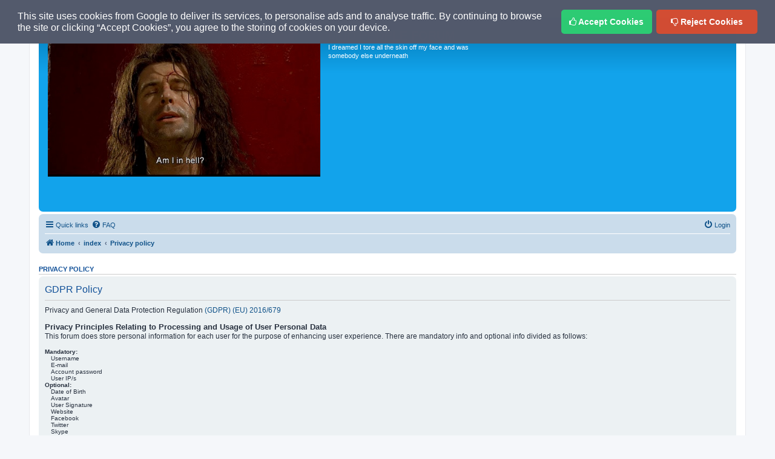

--- FILE ---
content_type: text/html; charset=UTF-8
request_url: https://www.mudpeopleforum.com/gdpr/privacy.php?sid=6bf4f1a74804ab6f68099c134983498d
body_size: 9241
content:
<!DOCTYPE html>
<html dir="ltr" lang="en-gb">
<head>
<meta charset="utf-8" />
<meta http-equiv="X-UA-Compatible" content="IE=edge">
<meta name="viewport" content="width=device-width, initial-scale=1" />

<title>MUD PEOPLE FORUM - Privacy policy</title>



<!--
	phpBB style name: prosilver
	Based on style:   prosilver (this is the default phpBB3 style)
	Original author:  Tom Beddard ( http://www.subBlue.com/ )
	Modified by:
-->

<link href="./../assets/css/font-awesome.min.css?assets_version=60" rel="stylesheet">
<link href="./../styles/prosilver/theme/stylesheet.css?assets_version=60" rel="stylesheet">
<link href="./../styles/prosilver/theme/en/stylesheet.css?assets_version=60" rel="stylesheet">




<!--[if lte IE 9]>
	<link href="./../styles/prosilver/theme/tweaks.css?assets_version=60" rel="stylesheet">
<![endif]-->


<link href="./../ext/david63/sitelogo/styles/prosilver/theme/site_logo_common.css?assets_version=60" rel="stylesheet" media="screen" />
<link href="./../ext/dmzx/mchat/styles/prosilver/theme/mchat.css?assets_version=60" rel="stylesheet" media="screen" />
<link href="./../ext/tatiana5/profilesideswitcher/styles/prosilver/theme/profile_side_switcher.css?assets_version=60" rel="stylesheet" media="screen" />
<link href="./../ext/tatiana5/profilesideswitcher/styles/prosilver/theme/en/profile_side_switcher.css?assets_version=60" rel="stylesheet" media="screen" />
<link href="./../ext/vse/abbc3/styles/all/theme/abbc3_common.min.css?assets_version=60" rel="stylesheet" media="screen" />
<link href="./../ext/sitesplat/bbgdpr/styles/prosilver/theme/gdpr.css?assets_version=60" rel="stylesheet" media="screen" />



</head>
<body id="phpbb" class="nojs notouch section-app/gdpr/privacy ltr ">

<div role="dialog" class="cc-window cc-banner cc-type-info cc-theme-classic cc-top fade-in cc-delay">
    <span class="cc-message">This site uses cookies from Google to deliver its services, to personalise ads and to analyse traffic. By continuing to browse the site or clicking “Accept Cookies”, you agree to the storing of cookies on your device.</span>
    <div class="cc-compliance">
		<a href="/gdpr/cookie/accept?sid=23a00a3b33e7f4ba872e87b24c157489" id="cookies-eu-accept" class="cc-btn cc-dismiss"><i class="fa fa-thumbs-o-up"></i>&nbsp;Accept Cookies</a>
		<a href="/gdpr/cookie/reject?sid=23a00a3b33e7f4ba872e87b24c157489" id="cookies-eu-reject" class="cc-btn cc-reject"><i class="fa fa-thumbs-o-down"></i>&nbsp;Reject Cookies</a>
	</div>
</div>


<div id="wrap" class="wrap">
	<a id="top" class="top-anchor" accesskey="t"></a>
	<div id="page-header">
		<div class="headerbar" role="banner">
					<div class="inner">

			<div id="site-description" class="site-description">
				<a id="logo" class="logo" href="https://www.mudpeopleforum.com" title="Home"><span class="site_logo"></span></a>
				<h1>MUD PEOPLE FORUM</h1>
				<p>I dreamed I tore all the skin off my face and was somebody else underneath</p>
				<p class="skiplink"><a href="#start_here">Skip to content</a></p>
			</div>

									
			</div>
					</div>
				<div class="navbar" role="navigation">
	<div class="inner">

	<ul id="nav-main" class="nav-main linklist" role="menubar">

		<li id="quick-links" class="quick-links dropdown-container responsive-menu hidden" data-skip-responsive="true">
			<a href="#" class="dropdown-trigger">
				<i class="icon fa-bars fa-fw" aria-hidden="true"></i><span>Quick links</span>
			</a>
			<div class="dropdown">
				<div class="pointer"><div class="pointer-inner"></div></div>
				<ul class="dropdown-contents" role="menu">
					
					
											<li class="separator"></li>
																			<li>
								<a href="./../memberlist.php?mode=team&amp;sid=23a00a3b33e7f4ba872e87b24c157489" role="menuitem">
									<i class="icon fa-shield fa-fw" aria-hidden="true"></i><span>The team</span>
								</a>
							</li>
																<li class="separator"></li>

									</ul>
			</div>
		</li>

				<li data-skip-responsive="true">
			<a href="/help/faq?sid=23a00a3b33e7f4ba872e87b24c157489" rel="help" title="Frequently Asked Questions" role="menuitem">
				<i class="icon fa-question-circle fa-fw" aria-hidden="true"></i><span>FAQ</span>
			</a>
		</li>
						
			<li class="rightside"  data-skip-responsive="true">
			<a href="./../ucp.php?mode=login&amp;sid=23a00a3b33e7f4ba872e87b24c157489" title="Login" accesskey="x" role="menuitem">
				<i class="icon fa-power-off fa-fw" aria-hidden="true"></i><span>Login</span>
			</a>
		</li>
						</ul>

	<ul id="nav-breadcrumbs" class="nav-breadcrumbs linklist navlinks" role="menubar">
						<li class="breadcrumbs">
							<span class="crumb"  itemtype="http://data-vocabulary.org/Breadcrumb" itemscope=""><a href="https://www.mudpeopleforum.com" itemprop="url" data-navbar-reference="home"><i class="icon fa-home fa-fw" aria-hidden="true"></i><span itemprop="title">Home</span></a></span>
										<span class="crumb"  itemtype="http://data-vocabulary.org/Breadcrumb" itemscope=""><a href="./../index.php?sid=23a00a3b33e7f4ba872e87b24c157489" itemprop="url" accesskey="h" data-navbar-reference="index"><span itemprop="title">index</span></a></span>

											<span class="crumb"  itemtype="http://data-vocabulary.org/Breadcrumb" itemscope=""><a href="/gdpr/privacy.php?sid=23a00a3b33e7f4ba872e87b24c157489" itemprop="url"><span itemprop="title">Privacy policy</span></a></span>
												</li>
		
			</ul>

	</div>
</div>
	</div>

	
	<a id="start_here" class="anchor"></a>
	<div id="page-body" class="page-body" role="main">
		
			<script type="text/javascript">
	// <![CDATA[
		var pss_cont = document.getElementById('page-body');
		pss_cont.className += ' leftsided';
	// ]]>
	</script>
<div class="side-segment"><h3>Privacy policy</h3></div>
<div class="panel panel-gdpr panel-default">
   <div class="panel-body">
	  <h2>GDPR Policy</h2> 
	  <p>Privacy and General Data Protection Regulation <a rel="nofollow" href="https://eur-lex.europa.eu/legal-content/EN/TXT/?uri=celex%3A32016R0679">(GDPR) (EU) 2016/679</a></p>
	  <dl>
		  <dt><h4>Privacy Principles Relating to Processing and Usage of User Personal Data</h4></dt>
		  <dd>
		    <p>This forum does store personal information for each user for the purpose of enhancing user experience. There are mandatory info and optional info divided as follows:</p>
			  <strong>Mandatory:</strong>
			  <ul style="list-style-type: none;">
				 <li style="padding-left: 10px;">Username</li>
				 <li style="padding-left: 10px;">E-mail</li>
				 <li style="padding-left: 10px;">Account password</li>
				 <li style="padding-left: 10px;">User IP/s</li>
			  </ul>
			  <strong>Optional:</strong>
              <ul style="list-style-type: none;">
				 <li style="padding-left: 10px;">Date of Birth</li>
				 <li style="padding-left: 10px;">Avatar</li>
				 <li style="padding-left: 10px;">User Signature</li>
				 <li style="padding-left: 10px;">Website</li>
				 <li style="padding-left: 10px;">Facebook</li>
				 <li style="padding-left: 10px;">Twitter</li>
				 <li style="padding-left: 10px;">Skype</li>
				 <li style="padding-left: 10px;">YouTube</li>
				 <li style="padding-left: 10px;">Google+</li>
			  </ul><br><br>
			 <p>We do not disclose personal information to third parties. User can easily and clearly delete all their personal information (Mandatory and Optional) via their UCP (User Control Panel) under the "Privacy" section.</p>
		  </dd>
		</dl>
       <dl> 		
		  <dt><h4>Data Protection Officer <abbr title="Data Protection Officer" class="initialism">DPO</abbr></h4></dt>
		  <dd>Based on this forum criteria we do NOT require a Data Protection Officer DPO to be appointed. The forum Global Moderators are required and trained to be knowledgeable of the GDPR regulation: <a href="https://gdpr-info.eu/" target="_blank">https://gdpr-info.eu/</a></dd>
		</dl>
		<br>
		<dl> 
		  <dt><h4>Data Controller Officer <abbr title="Data Controller Officer" class="initialism">DCO</abbr></h4></dt>
		  <dd>Based on this forum criteria we do NOT require a Data Controller Officer DCO to be appointed.</dd>
        </dl>
		<br>
		<dl>
		  <dt><h4>Breach Notification</h4></dt>
		  <dd>In the event of a breach of security all the users involved in the breach will be promptly notified by the forum Admin.</dd>
	  </dl>
	 <br><br>
	<h2>Cookies Policy</h2>
    <p>This forum ("us", "we", or "our") uses cookies on this website (the "Service"). By using the Service, you consent to the use of cookies. Our Cookies Policy explains what cookies are, how we use cookies, how third-parties we may partner with may use cookies on the Service, your choices regarding cookies and further information about cookies.</p>
    <dl>
      <dt><h4>What are cookies</h4></dt>
      <dd>Cookies are small pieces of text sent by your web browser by a website you visit. A cookie file is stored in your web browser and allows the Service or a third-party to recognize you and make your next visit easier and the Service more useful to you.</dd>
      <dd>Cookies can be "persistent" or "session" cookies. Persistent cookies remain on your personal computer or mobile device when you go offline, while session cookies are deleted as soon as you close your web browser.</dd>
    </dl>
	<br>
    <dl>
      <dt><h4>How we uses cookies</h4></dt>
      <dd>When you use and access the Service, we may place a number of cookies files in your web browser. We use cookies for the following purposes:</dd>
      <dd>
        <ul style="list-style-type: none;">
            <li style="padding-left: 10px;">To enable certain functions of the Service</li>
            <li style="padding-left: 10px;">We use both session and persistent cookies on the Service and we use different types of cookies to run the Service.</li>
            <li style="padding-left: 10px;">Essential cookies. We may use essential cookies to authenticate users and prevent fraudulent use of user accounts.</li>
        </ul>
      </dd>
    </dl>
	<br>
    <dl>
      <dt><h4>What are your choices regarding cookies</h4></dt>
      <dd>If you would like to delete cookies or instruct your web browser to delete or refuse cookies, please visit the help pages of your web browser.</dd>
      <dd>Please note, however, that if you delete cookies or refuse to accept them, you might not be able to use all of the features we offer, you may not be able to store your preferences, and some of our pages might not display properly.</dd>
      <dd>
        <ul style="list-style-type: none;">
          <li style="padding-left: 10px;">For the Chrome web browser, please visit this page from Google: <a href="https://support.google.com/accounts/answer/32050">https://support.google.com/accounts/answer/32050</a></li>
          <li style="padding-left: 10px;">For the Internet Explorer web browser, please visit this page from Microsoft: <a href="http://support.microsoft.com/kb/278835">http://support.microsoft.com/kb/278835</a></li>
          <li style="padding-left: 10px;">For the Firefox web browser, please visit this page from Mozilla: <a href="https://support.mozilla.org/en-US/kb/delete-cookies-remove-info-websites-stored">https://support.mozilla.org/en-US/kb/delete-cookies-remove-info-websites-stored</a></li>
          <li style="padding-left: 10px;">For the Safari web browser, please visit this page from Apple: <a href="https://support.apple.com/kb/PH21411?locale=en_US">https://support.apple.com/kb/PH21411?locale=en_US</a></li>
          <li style="padding-left: 10px;">For any other web browser, please visit your web browser's official web pages.</li>
        </ul>
      </dd>
    </dl>
	<br>
    <dl>
      <dt><h4>Where can you find more information about cookies</h4></dt>
      <dd>You can learn more about cookies and the following third-party websites:</dd>
      <dd>
        <ul style="list-style-type: none;">
          <li style="padding-left: 10px;">AllAboutCookies: <a href="http://www.allaboutcookies.org/">http://www.allaboutcookies.org/</a></li>
          <li style="padding-left: 10px;">Network Advertising Initiative: <a href="http://www.networkadvertising.org/">http://www.networkadvertising.org/</a></li>
        </ul>
      </dd>
    </dl>
    <p><span class="label label label-slategray">Last updated: May 25, 2018</span></p>
	  <img class="gdpr-badge" style="width:110px;" src="https://i.imgur.com/qg7yJwr.png" alt="Europe GDPR Compliant">
   </div>
</div>
<form method="POST" action="/gdpr/privacy.php?sid=23a00a3b33e7f4ba872e87b24c157489">

	<br /><input class="button" type="submit" name="accept" value="I Accept Privacy Policy">
	<input class="button" type="submit" name="reject" value="Reject (You will be logged-out)"><br />
	<input type="hidden" name="creation_time" value="1769063545" />
<input type="hidden" name="form_token" value="8d9ea439deaa25921fd2d737dc1c4718d4b1f3c8" />

</form>
			</div>


<div id="page-footer" class="page-footer" role="contentinfo">
	<div class="navbar" role="navigation">
	<div class="inner">

	<ul id="nav-footer" class="nav-footer linklist" role="menubar">
		<li class="breadcrumbs">
							<span class="crumb"><a href="https://www.mudpeopleforum.com" data-navbar-reference="home"><i class="icon fa-home fa-fw" aria-hidden="true"></i><span>Home</span></a></span>									<span class="crumb"><a href="./../index.php?sid=23a00a3b33e7f4ba872e87b24c157489" data-navbar-reference="index"><span>index</span></a></span>					</li>
		
				<li class="rightside">All times are <span title="America/New York">UTC-05:00</span></li>
							<li class="rightside">
				<a href="./../ucp.php?mode=delete_cookies&amp;sid=23a00a3b33e7f4ba872e87b24c157489" data-ajax="true" data-refresh="true" role="menuitem">
					<i class="icon fa-trash fa-fw" aria-hidden="true"></i><span>Delete cookies</span>
				</a>
			</li>
												<li class="rightside" data-last-responsive="true">
				<a href="./../memberlist.php?mode=team&amp;sid=23a00a3b33e7f4ba872e87b24c157489" role="menuitem">
					<i class="icon fa-shield fa-fw" aria-hidden="true"></i><span>The team</span>
				</a>
			</li>
									<li class="rightside" data-last-responsive="true">
				<a href="./../memberlist.php?mode=contactadmin&amp;sid=23a00a3b33e7f4ba872e87b24c157489" role="menuitem">
					<i class="icon fa-envelope fa-fw" aria-hidden="true"></i><span>Contact us</span>
				</a>
			</li>
			</ul>

	</div>
</div>

	<div class="copyright">
		<a href="/gdpr/privacy.php?sid=23a00a3b33e7f4ba872e87b24c157489" title="GDPR Compliant"><img src="[data-uri]" style="height: 40px;width: auto;margin-left: 10px;"></a><br />		<p class="footer-row">
			<span class="footer-copyright">Powered by <a href="https://www.phpbb.com/">phpBB</a>&reg; Forum Software &copy; phpBB Limited</span>
		</p>
						<p class="footer-row">
			<a class="footer-link" href="./../ucp.php?mode=privacy&amp;sid=23a00a3b33e7f4ba872e87b24c157489" title="Privacy" role="menuitem">
				<span class="footer-link-text">Privacy</span>
			</a>
			|
			<a class="footer-link" href="./../ucp.php?mode=terms&amp;sid=23a00a3b33e7f4ba872e87b24c157489" title="Terms" role="menuitem">
				<span class="footer-link-text">Terms</span>
			</a>
		</p>
					</div>

	<div id="darkenwrapper" class="darkenwrapper" data-ajax-error-title="AJAX error" data-ajax-error-text="Something went wrong when processing your request." data-ajax-error-text-abort="User aborted request." data-ajax-error-text-timeout="Your request timed out; please try again." data-ajax-error-text-parsererror="Something went wrong with the request and the server returned an invalid reply.">
		<div id="darken" class="darken">&nbsp;</div>
	</div>

	<div id="phpbb_alert" class="phpbb_alert" data-l-err="Error" data-l-timeout-processing-req="Request timed out.">
		<a href="#" class="alert_close">
			<i class="icon fa-times-circle fa-fw" aria-hidden="true"></i>
		</a>
		<h3 class="alert_title">&nbsp;</h3><p class="alert_text"></p>
	</div>
	<div id="phpbb_confirm" class="phpbb_alert">
		<a href="#" class="alert_close">
			<i class="icon fa-times-circle fa-fw" aria-hidden="true"></i>
		</a>
		<div class="alert_text"></div>
	</div>
</div>

</div>

<div>
	<a id="bottom" class="anchor" accesskey="z"></a>
	<img src="./../cron.php?cron_type=cron.task.core.update_hashes&amp;sid=23a00a3b33e7f4ba872e87b24c157489" width="1" height="1" alt="cron" /></div>

<script type="text/javascript" src="./../assets/javascript/jquery.min.js?assets_version=60"></script>
<script type="text/javascript" src="./../assets/javascript/core.js?assets_version=60"></script>



<!-- Send the variables to the js file -->
<script>
	var backgroundImage		= '.\/..\/styles\/weprosilver\/theme\/images\/bg_header.gif\u003Fsid\u003D23a00a3b33e7f4ba872e87b24c157489';
	var bannerHeight		= '100';
	var borderRadius		= '10';
	var headerColour		= '\u002312a3eb';
	var headerColour1		= '\u00236aceff';
	var headerColour2		= '\u002376b1';
	var logoCorners 		= '0px\u00200px\u00200px\u00200px';
	var logoHeight 			= '300';
	var logoWidth 			= '450';
	var overrideColour		= '\u0023000000';
	var removeHeaderBar		= '0';
	var repeatBackground	= '1';
	var responsive			= '1';
	var searchBelow			= '';
	var siteLogo 			= 'url\u0028\u0022https\u003A\/\/i.postimg.cc\/QtLnFVtH\/Shadow.jpg\u0022\u0029';
	var siteLogoUrl			= '.\/..\/\u003Fsid\u003D23a00a3b33e7f4ba872e87b24c157489';
	var siteLogoBanner		= '.\/..\/\u003Fsid\u003D23a00a3b33e7f4ba872e87b24c157489';
	var siteLogoCentre		= '';
	var siteLogoRemove		= '0';
	var siteLogoRight		= '';
	var siteNameSupress		= '';
	var useBackground		= '';
	var useBanner			= '';
	var useHeaderColour		= '';
	var useLogoUrl			= '';
	var useOverrideColour	= '0';
</script>


<script src="./../styles/prosilver/template/forum_fn.js?assets_version=60"></script>
<script src="./../styles/prosilver/template/ajax.js?assets_version=60"></script>
<script src="./../ext/david63/sitelogo/styles/all/template/site_logo_min.js?assets_version=60"></script>
<script src="./../ext/vse/abbc3/styles/all/template/js/abbc3.min.js?assets_version=60"></script>



</body>
</html>
